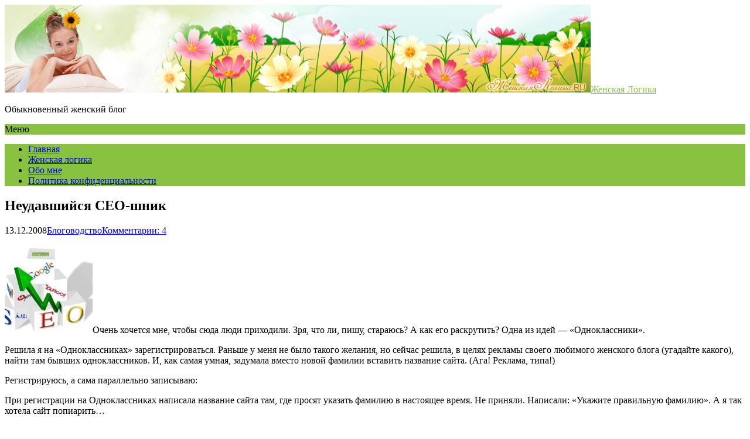

--- FILE ---
content_type: text/html; charset=UTF-8
request_url: https://www.zhenskayalogika.ru/2008/12/13/neudavshijsya-seo-shnik/
body_size: 15899
content:
<!DOCTYPE html>
<html dir="ltr" lang="ru-RU" prefix="og: https://ogp.me/ns#">
<head>
<meta name="yandex-verification" content="f23b68b74bceaafa" />
	<!--[if IE]>
	<meta http-equiv="X-UA-Compatible" content="IE=9; IE=8; IE=7; IE=edge" /><![endif]-->
	<meta charset="utf-8" />
	<meta name="viewport" content="width=device-width, initial-scale=1.0" />
        <link rel="shortcut icon" href="/favicon.ico" type="image/x-icon" />

	<title>Неудавшийся СЕО-шник - Женская Логика</title>

		<!-- All in One SEO 4.6.2 - aioseo.com -->
		<meta name="description" content="Очень хочется мне, чтобы сюда люди приходили. Зря, что ли, пишу, стараюсь? А как его раскрутить? Одна из идей - &quot;Одноклассники&quot;. Решила я на &quot;Одноклассниках&quot; зарегистрироваться. Раньше у меня не было такого желания, но сейчас решила, в целях рекламы своего любимого женского блога (угадайте какого), найти там бывших одноклассников. И, как самая умная, задумала вместо" />
		<meta name="robots" content="max-image-preview:large" />
		<link rel="canonical" href="https://www.zhenskayalogika.ru/2008/12/13/neudavshijsya-seo-shnik/" />
		<meta name="generator" content="All in One SEO (AIOSEO) 4.6.2" />
		<meta property="og:locale" content="ru_RU" />
		<meta property="og:site_name" content="Женская Логика - Обыкновенный женский блог" />
		<meta property="og:type" content="article" />
		<meta property="og:title" content="Неудавшийся СЕО-шник - Женская Логика" />
		<meta property="og:description" content="Очень хочется мне, чтобы сюда люди приходили. Зря, что ли, пишу, стараюсь? А как его раскрутить? Одна из идей - &quot;Одноклассники&quot;. Решила я на &quot;Одноклассниках&quot; зарегистрироваться. Раньше у меня не было такого желания, но сейчас решила, в целях рекламы своего любимого женского блога (угадайте какого), найти там бывших одноклассников. И, как самая умная, задумала вместо" />
		<meta property="og:url" content="https://www.zhenskayalogika.ru/2008/12/13/neudavshijsya-seo-shnik/" />
		<meta property="og:image" content="https://www.zhenskayalogika.ru/wp-content/uploads/2017/04/topbar.jpg" />
		<meta property="og:image:secure_url" content="https://www.zhenskayalogika.ru/wp-content/uploads/2017/04/topbar.jpg" />
		<meta property="article:published_time" content="2008-12-13T06:35:52+00:00" />
		<meta property="article:modified_time" content="2017-06-13T12:24:08+00:00" />
		<meta name="twitter:card" content="summary_large_image" />
		<meta name="twitter:title" content="Неудавшийся СЕО-шник - Женская Логика" />
		<meta name="twitter:description" content="Очень хочется мне, чтобы сюда люди приходили. Зря, что ли, пишу, стараюсь? А как его раскрутить? Одна из идей - &quot;Одноклассники&quot;. Решила я на &quot;Одноклассниках&quot; зарегистрироваться. Раньше у меня не было такого желания, но сейчас решила, в целях рекламы своего любимого женского блога (угадайте какого), найти там бывших одноклассников. И, как самая умная, задумала вместо" />
		<meta name="twitter:image" content="https://www.zhenskayalogika.ru/wp-content/uploads/2017/04/topbar.jpg" />
		<script type="application/ld+json" class="aioseo-schema">
			{"@context":"https:\/\/schema.org","@graph":[{"@type":"BlogPosting","@id":"https:\/\/www.zhenskayalogika.ru\/2008\/12\/13\/neudavshijsya-seo-shnik\/#blogposting","name":"\u041d\u0435\u0443\u0434\u0430\u0432\u0448\u0438\u0439\u0441\u044f \u0421\u0415\u041e-\u0448\u043d\u0438\u043a - \u0416\u0435\u043d\u0441\u043a\u0430\u044f \u041b\u043e\u0433\u0438\u043a\u0430","headline":"\u041d\u0435\u0443\u0434\u0430\u0432\u0448\u0438\u0439\u0441\u044f \u0421\u0415\u041e-\u0448\u043d\u0438\u043a","author":{"@id":"https:\/\/www.zhenskayalogika.ru\/author\/admin\/#author"},"publisher":{"@id":"https:\/\/www.zhenskayalogika.ru\/#organization"},"image":{"@type":"ImageObject","url":"https:\/\/www.zhenskayalogika.ru\/wp-content\/uploads\/2008\/12\/seo.jpg","width":523,"height":403,"caption":"\u041d\u0435\u0443\u0434\u0430\u0432\u0448\u0438\u0439\u0441\u044f \u0421\u0415\u041e-\u0448\u043d\u0438\u043a"},"datePublished":"2008-12-13T11:35:52+02:00","dateModified":"2017-06-13T18:24:08+02:00","inLanguage":"ru-RU","commentCount":4,"mainEntityOfPage":{"@id":"https:\/\/www.zhenskayalogika.ru\/2008\/12\/13\/neudavshijsya-seo-shnik\/#webpage"},"isPartOf":{"@id":"https:\/\/www.zhenskayalogika.ru\/2008\/12\/13\/neudavshijsya-seo-shnik\/#webpage"},"articleSection":"\u0411\u043b\u043e\u0433\u043e\u0432\u043e\u0434\u0441\u0442\u0432\u043e, \u0436\u0435\u043d\u0441\u043a\u0430\u044f \u043b\u043e\u0433\u0438\u043a\u0430, \u0436\u0435\u043d\u0441\u043a\u0438\u0439 \u0431\u043b\u043e\u0433"},{"@type":"BreadcrumbList","@id":"https:\/\/www.zhenskayalogika.ru\/2008\/12\/13\/neudavshijsya-seo-shnik\/#breadcrumblist","itemListElement":[{"@type":"ListItem","@id":"https:\/\/www.zhenskayalogika.ru\/#listItem","position":1,"name":"\u0413\u043b\u0430\u0432\u043d\u0430\u044f \u0441\u0442\u0440\u0430\u043d\u0438\u0446\u0430","item":"https:\/\/www.zhenskayalogika.ru\/","nextItem":"https:\/\/www.zhenskayalogika.ru\/2008\/#listItem"},{"@type":"ListItem","@id":"https:\/\/www.zhenskayalogika.ru\/2008\/#listItem","position":2,"name":"2008","item":"https:\/\/www.zhenskayalogika.ru\/2008\/","nextItem":"https:\/\/www.zhenskayalogika.ru\/2008\/12\/#listItem","previousItem":"https:\/\/www.zhenskayalogika.ru\/#listItem"},{"@type":"ListItem","@id":"https:\/\/www.zhenskayalogika.ru\/2008\/12\/#listItem","position":3,"name":"December","item":"https:\/\/www.zhenskayalogika.ru\/2008\/12\/","nextItem":"https:\/\/www.zhenskayalogika.ru\/2008\/12\/13\/#listItem","previousItem":"https:\/\/www.zhenskayalogika.ru\/2008\/#listItem"},{"@type":"ListItem","@id":"https:\/\/www.zhenskayalogika.ru\/2008\/12\/13\/#listItem","position":4,"name":"13","item":"https:\/\/www.zhenskayalogika.ru\/2008\/12\/13\/","nextItem":"https:\/\/www.zhenskayalogika.ru\/2008\/12\/13\/neudavshijsya-seo-shnik\/#listItem","previousItem":"https:\/\/www.zhenskayalogika.ru\/2008\/12\/#listItem"},{"@type":"ListItem","@id":"https:\/\/www.zhenskayalogika.ru\/2008\/12\/13\/neudavshijsya-seo-shnik\/#listItem","position":5,"name":"\u041d\u0435\u0443\u0434\u0430\u0432\u0448\u0438\u0439\u0441\u044f \u0421\u0415\u041e-\u0448\u043d\u0438\u043a","previousItem":"https:\/\/www.zhenskayalogika.ru\/2008\/12\/13\/#listItem"}]},{"@type":"Organization","@id":"https:\/\/www.zhenskayalogika.ru\/#organization","name":"\u0416\u0435\u043d\u0441\u043a\u0430\u044f \u041b\u043e\u0433\u0438\u043a\u0430","url":"https:\/\/www.zhenskayalogika.ru\/","logo":{"@type":"ImageObject","url":"https:\/\/www.zhenskayalogika.ru\/wp-content\/uploads\/2017\/04\/topbar.jpg","@id":"https:\/\/www.zhenskayalogika.ru\/2008\/12\/13\/neudavshijsya-seo-shnik\/#organizationLogo","width":1000,"height":150,"caption":"\u0416\u0435\u043d\u0441\u043a\u0438\u0439 \u0431\u043b\u043e\u0433"},"image":{"@id":"https:\/\/www.zhenskayalogika.ru\/2008\/12\/13\/neudavshijsya-seo-shnik\/#organizationLogo"}},{"@type":"Person","@id":"https:\/\/www.zhenskayalogika.ru\/author\/admin\/#author","url":"https:\/\/www.zhenskayalogika.ru\/author\/admin\/","name":"\u041f\u0440\u0435\u0434\u0441\u0442\u0430\u0432\u0438\u0442\u0435\u043b\u044c \u0416\u0435\u043d\u0441\u043a\u043e\u0439 \u041b\u043e\u0433\u0438\u043a\u0438","image":{"@type":"ImageObject","@id":"https:\/\/www.zhenskayalogika.ru\/2008\/12\/13\/neudavshijsya-seo-shnik\/#authorImage","url":"https:\/\/secure.gravatar.com\/avatar\/e7a2ca714091d93758979ed8187ae13f?s=96&d=mm&r=g","width":96,"height":96,"caption":"\u041f\u0440\u0435\u0434\u0441\u0442\u0430\u0432\u0438\u0442\u0435\u043b\u044c \u0416\u0435\u043d\u0441\u043a\u043e\u0439 \u041b\u043e\u0433\u0438\u043a\u0438"}},{"@type":"WebPage","@id":"https:\/\/www.zhenskayalogika.ru\/2008\/12\/13\/neudavshijsya-seo-shnik\/#webpage","url":"https:\/\/www.zhenskayalogika.ru\/2008\/12\/13\/neudavshijsya-seo-shnik\/","name":"\u041d\u0435\u0443\u0434\u0430\u0432\u0448\u0438\u0439\u0441\u044f \u0421\u0415\u041e-\u0448\u043d\u0438\u043a - \u0416\u0435\u043d\u0441\u043a\u0430\u044f \u041b\u043e\u0433\u0438\u043a\u0430","description":"\u041e\u0447\u0435\u043d\u044c \u0445\u043e\u0447\u0435\u0442\u0441\u044f \u043c\u043d\u0435, \u0447\u0442\u043e\u0431\u044b \u0441\u044e\u0434\u0430 \u043b\u044e\u0434\u0438 \u043f\u0440\u0438\u0445\u043e\u0434\u0438\u043b\u0438. \u0417\u0440\u044f, \u0447\u0442\u043e \u043b\u0438, \u043f\u0438\u0448\u0443, \u0441\u0442\u0430\u0440\u0430\u044e\u0441\u044c? \u0410 \u043a\u0430\u043a \u0435\u0433\u043e \u0440\u0430\u0441\u043a\u0440\u0443\u0442\u0438\u0442\u044c? \u041e\u0434\u043d\u0430 \u0438\u0437 \u0438\u0434\u0435\u0439 - \"\u041e\u0434\u043d\u043e\u043a\u043b\u0430\u0441\u0441\u043d\u0438\u043a\u0438\". \u0420\u0435\u0448\u0438\u043b\u0430 \u044f \u043d\u0430 \"\u041e\u0434\u043d\u043e\u043a\u043b\u0430\u0441\u0441\u043d\u0438\u043a\u0430\u0445\" \u0437\u0430\u0440\u0435\u0433\u0438\u0441\u0442\u0440\u0438\u0440\u043e\u0432\u0430\u0442\u044c\u0441\u044f. \u0420\u0430\u043d\u044c\u0448\u0435 \u0443 \u043c\u0435\u043d\u044f \u043d\u0435 \u0431\u044b\u043b\u043e \u0442\u0430\u043a\u043e\u0433\u043e \u0436\u0435\u043b\u0430\u043d\u0438\u044f, \u043d\u043e \u0441\u0435\u0439\u0447\u0430\u0441 \u0440\u0435\u0448\u0438\u043b\u0430, \u0432 \u0446\u0435\u043b\u044f\u0445 \u0440\u0435\u043a\u043b\u0430\u043c\u044b \u0441\u0432\u043e\u0435\u0433\u043e \u043b\u044e\u0431\u0438\u043c\u043e\u0433\u043e \u0436\u0435\u043d\u0441\u043a\u043e\u0433\u043e \u0431\u043b\u043e\u0433\u0430 (\u0443\u0433\u0430\u0434\u0430\u0439\u0442\u0435 \u043a\u0430\u043a\u043e\u0433\u043e), \u043d\u0430\u0439\u0442\u0438 \u0442\u0430\u043c \u0431\u044b\u0432\u0448\u0438\u0445 \u043e\u0434\u043d\u043e\u043a\u043b\u0430\u0441\u0441\u043d\u0438\u043a\u043e\u0432. \u0418, \u043a\u0430\u043a \u0441\u0430\u043c\u0430\u044f \u0443\u043c\u043d\u0430\u044f, \u0437\u0430\u0434\u0443\u043c\u0430\u043b\u0430 \u0432\u043c\u0435\u0441\u0442\u043e","inLanguage":"ru-RU","isPartOf":{"@id":"https:\/\/www.zhenskayalogika.ru\/#website"},"breadcrumb":{"@id":"https:\/\/www.zhenskayalogika.ru\/2008\/12\/13\/neudavshijsya-seo-shnik\/#breadcrumblist"},"author":{"@id":"https:\/\/www.zhenskayalogika.ru\/author\/admin\/#author"},"creator":{"@id":"https:\/\/www.zhenskayalogika.ru\/author\/admin\/#author"},"image":{"@type":"ImageObject","url":"https:\/\/www.zhenskayalogika.ru\/wp-content\/uploads\/2008\/12\/seo.jpg","@id":"https:\/\/www.zhenskayalogika.ru\/2008\/12\/13\/neudavshijsya-seo-shnik\/#mainImage","width":523,"height":403,"caption":"\u041d\u0435\u0443\u0434\u0430\u0432\u0448\u0438\u0439\u0441\u044f \u0421\u0415\u041e-\u0448\u043d\u0438\u043a"},"primaryImageOfPage":{"@id":"https:\/\/www.zhenskayalogika.ru\/2008\/12\/13\/neudavshijsya-seo-shnik\/#mainImage"},"datePublished":"2008-12-13T11:35:52+02:00","dateModified":"2017-06-13T18:24:08+02:00"},{"@type":"WebSite","@id":"https:\/\/www.zhenskayalogika.ru\/#website","url":"https:\/\/www.zhenskayalogika.ru\/","name":"\u0416\u0435\u043d\u0441\u043a\u0430\u044f \u041b\u043e\u0433\u0438\u043a\u0430","description":"\u041e\u0431\u044b\u043a\u043d\u043e\u0432\u0435\u043d\u043d\u044b\u0439 \u0436\u0435\u043d\u0441\u043a\u0438\u0439 \u0431\u043b\u043e\u0433","inLanguage":"ru-RU","publisher":{"@id":"https:\/\/www.zhenskayalogika.ru\/#organization"}}]}
		</script>
		<!-- All in One SEO -->

<link rel='dns-prefetch' href='//fonts.googleapis.com' />
<link rel="alternate" type="application/rss+xml" title="Женская Логика &raquo; Лента" href="https://www.zhenskayalogika.ru/feed/" />
<link rel="alternate" type="application/rss+xml" title="Женская Логика &raquo; Лента комментариев" href="https://www.zhenskayalogika.ru/comments/feed/" />
<link rel="alternate" type="application/rss+xml" title="Женская Логика &raquo; Лента комментариев к &laquo;Неудавшийся СЕО-шник&raquo;" href="https://www.zhenskayalogika.ru/2008/12/13/neudavshijsya-seo-shnik/feed/" />
<script type="text/javascript">
/* <![CDATA[ */
window._wpemojiSettings = {"baseUrl":"https:\/\/s.w.org\/images\/core\/emoji\/15.0.3\/72x72\/","ext":".png","svgUrl":"https:\/\/s.w.org\/images\/core\/emoji\/15.0.3\/svg\/","svgExt":".svg","source":{"concatemoji":"https:\/\/www.zhenskayalogika.ru\/wp-includes\/js\/wp-emoji-release.min.js?ver=6.5.7"}};
/*! This file is auto-generated */
!function(i,n){var o,s,e;function c(e){try{var t={supportTests:e,timestamp:(new Date).valueOf()};sessionStorage.setItem(o,JSON.stringify(t))}catch(e){}}function p(e,t,n){e.clearRect(0,0,e.canvas.width,e.canvas.height),e.fillText(t,0,0);var t=new Uint32Array(e.getImageData(0,0,e.canvas.width,e.canvas.height).data),r=(e.clearRect(0,0,e.canvas.width,e.canvas.height),e.fillText(n,0,0),new Uint32Array(e.getImageData(0,0,e.canvas.width,e.canvas.height).data));return t.every(function(e,t){return e===r[t]})}function u(e,t,n){switch(t){case"flag":return n(e,"\ud83c\udff3\ufe0f\u200d\u26a7\ufe0f","\ud83c\udff3\ufe0f\u200b\u26a7\ufe0f")?!1:!n(e,"\ud83c\uddfa\ud83c\uddf3","\ud83c\uddfa\u200b\ud83c\uddf3")&&!n(e,"\ud83c\udff4\udb40\udc67\udb40\udc62\udb40\udc65\udb40\udc6e\udb40\udc67\udb40\udc7f","\ud83c\udff4\u200b\udb40\udc67\u200b\udb40\udc62\u200b\udb40\udc65\u200b\udb40\udc6e\u200b\udb40\udc67\u200b\udb40\udc7f");case"emoji":return!n(e,"\ud83d\udc26\u200d\u2b1b","\ud83d\udc26\u200b\u2b1b")}return!1}function f(e,t,n){var r="undefined"!=typeof WorkerGlobalScope&&self instanceof WorkerGlobalScope?new OffscreenCanvas(300,150):i.createElement("canvas"),a=r.getContext("2d",{willReadFrequently:!0}),o=(a.textBaseline="top",a.font="600 32px Arial",{});return e.forEach(function(e){o[e]=t(a,e,n)}),o}function t(e){var t=i.createElement("script");t.src=e,t.defer=!0,i.head.appendChild(t)}"undefined"!=typeof Promise&&(o="wpEmojiSettingsSupports",s=["flag","emoji"],n.supports={everything:!0,everythingExceptFlag:!0},e=new Promise(function(e){i.addEventListener("DOMContentLoaded",e,{once:!0})}),new Promise(function(t){var n=function(){try{var e=JSON.parse(sessionStorage.getItem(o));if("object"==typeof e&&"number"==typeof e.timestamp&&(new Date).valueOf()<e.timestamp+604800&&"object"==typeof e.supportTests)return e.supportTests}catch(e){}return null}();if(!n){if("undefined"!=typeof Worker&&"undefined"!=typeof OffscreenCanvas&&"undefined"!=typeof URL&&URL.createObjectURL&&"undefined"!=typeof Blob)try{var e="postMessage("+f.toString()+"("+[JSON.stringify(s),u.toString(),p.toString()].join(",")+"));",r=new Blob([e],{type:"text/javascript"}),a=new Worker(URL.createObjectURL(r),{name:"wpTestEmojiSupports"});return void(a.onmessage=function(e){c(n=e.data),a.terminate(),t(n)})}catch(e){}c(n=f(s,u,p))}t(n)}).then(function(e){for(var t in e)n.supports[t]=e[t],n.supports.everything=n.supports.everything&&n.supports[t],"flag"!==t&&(n.supports.everythingExceptFlag=n.supports.everythingExceptFlag&&n.supports[t]);n.supports.everythingExceptFlag=n.supports.everythingExceptFlag&&!n.supports.flag,n.DOMReady=!1,n.readyCallback=function(){n.DOMReady=!0}}).then(function(){return e}).then(function(){var e;n.supports.everything||(n.readyCallback(),(e=n.source||{}).concatemoji?t(e.concatemoji):e.wpemoji&&e.twemoji&&(t(e.twemoji),t(e.wpemoji)))}))}((window,document),window._wpemojiSettings);
/* ]]> */
</script>
<style id='wp-emoji-styles-inline-css' type='text/css'>

	img.wp-smiley, img.emoji {
		display: inline !important;
		border: none !important;
		box-shadow: none !important;
		height: 1em !important;
		width: 1em !important;
		margin: 0 0.07em !important;
		vertical-align: -0.1em !important;
		background: none !important;
		padding: 0 !important;
	}
</style>
<link rel='stylesheet' id='wp-block-library-css' href='https://www.zhenskayalogika.ru/wp-includes/css/dist/block-library/style.min.css?ver=6.5.7' type='text/css' media='all' />
<style id='classic-theme-styles-inline-css' type='text/css'>
/*! This file is auto-generated */
.wp-block-button__link{color:#fff;background-color:#32373c;border-radius:9999px;box-shadow:none;text-decoration:none;padding:calc(.667em + 2px) calc(1.333em + 2px);font-size:1.125em}.wp-block-file__button{background:#32373c;color:#fff;text-decoration:none}
</style>
<style id='global-styles-inline-css' type='text/css'>
body{--wp--preset--color--black: #000000;--wp--preset--color--cyan-bluish-gray: #abb8c3;--wp--preset--color--white: #ffffff;--wp--preset--color--pale-pink: #f78da7;--wp--preset--color--vivid-red: #cf2e2e;--wp--preset--color--luminous-vivid-orange: #ff6900;--wp--preset--color--luminous-vivid-amber: #fcb900;--wp--preset--color--light-green-cyan: #7bdcb5;--wp--preset--color--vivid-green-cyan: #00d084;--wp--preset--color--pale-cyan-blue: #8ed1fc;--wp--preset--color--vivid-cyan-blue: #0693e3;--wp--preset--color--vivid-purple: #9b51e0;--wp--preset--gradient--vivid-cyan-blue-to-vivid-purple: linear-gradient(135deg,rgba(6,147,227,1) 0%,rgb(155,81,224) 100%);--wp--preset--gradient--light-green-cyan-to-vivid-green-cyan: linear-gradient(135deg,rgb(122,220,180) 0%,rgb(0,208,130) 100%);--wp--preset--gradient--luminous-vivid-amber-to-luminous-vivid-orange: linear-gradient(135deg,rgba(252,185,0,1) 0%,rgba(255,105,0,1) 100%);--wp--preset--gradient--luminous-vivid-orange-to-vivid-red: linear-gradient(135deg,rgba(255,105,0,1) 0%,rgb(207,46,46) 100%);--wp--preset--gradient--very-light-gray-to-cyan-bluish-gray: linear-gradient(135deg,rgb(238,238,238) 0%,rgb(169,184,195) 100%);--wp--preset--gradient--cool-to-warm-spectrum: linear-gradient(135deg,rgb(74,234,220) 0%,rgb(151,120,209) 20%,rgb(207,42,186) 40%,rgb(238,44,130) 60%,rgb(251,105,98) 80%,rgb(254,248,76) 100%);--wp--preset--gradient--blush-light-purple: linear-gradient(135deg,rgb(255,206,236) 0%,rgb(152,150,240) 100%);--wp--preset--gradient--blush-bordeaux: linear-gradient(135deg,rgb(254,205,165) 0%,rgb(254,45,45) 50%,rgb(107,0,62) 100%);--wp--preset--gradient--luminous-dusk: linear-gradient(135deg,rgb(255,203,112) 0%,rgb(199,81,192) 50%,rgb(65,88,208) 100%);--wp--preset--gradient--pale-ocean: linear-gradient(135deg,rgb(255,245,203) 0%,rgb(182,227,212) 50%,rgb(51,167,181) 100%);--wp--preset--gradient--electric-grass: linear-gradient(135deg,rgb(202,248,128) 0%,rgb(113,206,126) 100%);--wp--preset--gradient--midnight: linear-gradient(135deg,rgb(2,3,129) 0%,rgb(40,116,252) 100%);--wp--preset--font-size--small: 13px;--wp--preset--font-size--medium: 20px;--wp--preset--font-size--large: 36px;--wp--preset--font-size--x-large: 42px;--wp--preset--spacing--20: 0.44rem;--wp--preset--spacing--30: 0.67rem;--wp--preset--spacing--40: 1rem;--wp--preset--spacing--50: 1.5rem;--wp--preset--spacing--60: 2.25rem;--wp--preset--spacing--70: 3.38rem;--wp--preset--spacing--80: 5.06rem;--wp--preset--shadow--natural: 6px 6px 9px rgba(0, 0, 0, 0.2);--wp--preset--shadow--deep: 12px 12px 50px rgba(0, 0, 0, 0.4);--wp--preset--shadow--sharp: 6px 6px 0px rgba(0, 0, 0, 0.2);--wp--preset--shadow--outlined: 6px 6px 0px -3px rgba(255, 255, 255, 1), 6px 6px rgba(0, 0, 0, 1);--wp--preset--shadow--crisp: 6px 6px 0px rgba(0, 0, 0, 1);}:where(.is-layout-flex){gap: 0.5em;}:where(.is-layout-grid){gap: 0.5em;}body .is-layout-flex{display: flex;}body .is-layout-flex{flex-wrap: wrap;align-items: center;}body .is-layout-flex > *{margin: 0;}body .is-layout-grid{display: grid;}body .is-layout-grid > *{margin: 0;}:where(.wp-block-columns.is-layout-flex){gap: 2em;}:where(.wp-block-columns.is-layout-grid){gap: 2em;}:where(.wp-block-post-template.is-layout-flex){gap: 1.25em;}:where(.wp-block-post-template.is-layout-grid){gap: 1.25em;}.has-black-color{color: var(--wp--preset--color--black) !important;}.has-cyan-bluish-gray-color{color: var(--wp--preset--color--cyan-bluish-gray) !important;}.has-white-color{color: var(--wp--preset--color--white) !important;}.has-pale-pink-color{color: var(--wp--preset--color--pale-pink) !important;}.has-vivid-red-color{color: var(--wp--preset--color--vivid-red) !important;}.has-luminous-vivid-orange-color{color: var(--wp--preset--color--luminous-vivid-orange) !important;}.has-luminous-vivid-amber-color{color: var(--wp--preset--color--luminous-vivid-amber) !important;}.has-light-green-cyan-color{color: var(--wp--preset--color--light-green-cyan) !important;}.has-vivid-green-cyan-color{color: var(--wp--preset--color--vivid-green-cyan) !important;}.has-pale-cyan-blue-color{color: var(--wp--preset--color--pale-cyan-blue) !important;}.has-vivid-cyan-blue-color{color: var(--wp--preset--color--vivid-cyan-blue) !important;}.has-vivid-purple-color{color: var(--wp--preset--color--vivid-purple) !important;}.has-black-background-color{background-color: var(--wp--preset--color--black) !important;}.has-cyan-bluish-gray-background-color{background-color: var(--wp--preset--color--cyan-bluish-gray) !important;}.has-white-background-color{background-color: var(--wp--preset--color--white) !important;}.has-pale-pink-background-color{background-color: var(--wp--preset--color--pale-pink) !important;}.has-vivid-red-background-color{background-color: var(--wp--preset--color--vivid-red) !important;}.has-luminous-vivid-orange-background-color{background-color: var(--wp--preset--color--luminous-vivid-orange) !important;}.has-luminous-vivid-amber-background-color{background-color: var(--wp--preset--color--luminous-vivid-amber) !important;}.has-light-green-cyan-background-color{background-color: var(--wp--preset--color--light-green-cyan) !important;}.has-vivid-green-cyan-background-color{background-color: var(--wp--preset--color--vivid-green-cyan) !important;}.has-pale-cyan-blue-background-color{background-color: var(--wp--preset--color--pale-cyan-blue) !important;}.has-vivid-cyan-blue-background-color{background-color: var(--wp--preset--color--vivid-cyan-blue) !important;}.has-vivid-purple-background-color{background-color: var(--wp--preset--color--vivid-purple) !important;}.has-black-border-color{border-color: var(--wp--preset--color--black) !important;}.has-cyan-bluish-gray-border-color{border-color: var(--wp--preset--color--cyan-bluish-gray) !important;}.has-white-border-color{border-color: var(--wp--preset--color--white) !important;}.has-pale-pink-border-color{border-color: var(--wp--preset--color--pale-pink) !important;}.has-vivid-red-border-color{border-color: var(--wp--preset--color--vivid-red) !important;}.has-luminous-vivid-orange-border-color{border-color: var(--wp--preset--color--luminous-vivid-orange) !important;}.has-luminous-vivid-amber-border-color{border-color: var(--wp--preset--color--luminous-vivid-amber) !important;}.has-light-green-cyan-border-color{border-color: var(--wp--preset--color--light-green-cyan) !important;}.has-vivid-green-cyan-border-color{border-color: var(--wp--preset--color--vivid-green-cyan) !important;}.has-pale-cyan-blue-border-color{border-color: var(--wp--preset--color--pale-cyan-blue) !important;}.has-vivid-cyan-blue-border-color{border-color: var(--wp--preset--color--vivid-cyan-blue) !important;}.has-vivid-purple-border-color{border-color: var(--wp--preset--color--vivid-purple) !important;}.has-vivid-cyan-blue-to-vivid-purple-gradient-background{background: var(--wp--preset--gradient--vivid-cyan-blue-to-vivid-purple) !important;}.has-light-green-cyan-to-vivid-green-cyan-gradient-background{background: var(--wp--preset--gradient--light-green-cyan-to-vivid-green-cyan) !important;}.has-luminous-vivid-amber-to-luminous-vivid-orange-gradient-background{background: var(--wp--preset--gradient--luminous-vivid-amber-to-luminous-vivid-orange) !important;}.has-luminous-vivid-orange-to-vivid-red-gradient-background{background: var(--wp--preset--gradient--luminous-vivid-orange-to-vivid-red) !important;}.has-very-light-gray-to-cyan-bluish-gray-gradient-background{background: var(--wp--preset--gradient--very-light-gray-to-cyan-bluish-gray) !important;}.has-cool-to-warm-spectrum-gradient-background{background: var(--wp--preset--gradient--cool-to-warm-spectrum) !important;}.has-blush-light-purple-gradient-background{background: var(--wp--preset--gradient--blush-light-purple) !important;}.has-blush-bordeaux-gradient-background{background: var(--wp--preset--gradient--blush-bordeaux) !important;}.has-luminous-dusk-gradient-background{background: var(--wp--preset--gradient--luminous-dusk) !important;}.has-pale-ocean-gradient-background{background: var(--wp--preset--gradient--pale-ocean) !important;}.has-electric-grass-gradient-background{background: var(--wp--preset--gradient--electric-grass) !important;}.has-midnight-gradient-background{background: var(--wp--preset--gradient--midnight) !important;}.has-small-font-size{font-size: var(--wp--preset--font-size--small) !important;}.has-medium-font-size{font-size: var(--wp--preset--font-size--medium) !important;}.has-large-font-size{font-size: var(--wp--preset--font-size--large) !important;}.has-x-large-font-size{font-size: var(--wp--preset--font-size--x-large) !important;}
.wp-block-navigation a:where(:not(.wp-element-button)){color: inherit;}
:where(.wp-block-post-template.is-layout-flex){gap: 1.25em;}:where(.wp-block-post-template.is-layout-grid){gap: 1.25em;}
:where(.wp-block-columns.is-layout-flex){gap: 2em;}:where(.wp-block-columns.is-layout-grid){gap: 2em;}
.wp-block-pullquote{font-size: 1.5em;line-height: 1.6;}
</style>
<link rel='stylesheet' id='rpt_front_style-css' href='https://www.zhenskayalogika.ru/wp-content/plugins/related-posts-thumbnails/assets/css/front.css?ver=1.9.0' type='text/css' media='all' />
<link rel='stylesheet' id='basic-fonts-css' href='//fonts.googleapis.com/css?family=PT+Serif%3A400%2C700%7COpen+Sans%3A400%2C400italic%2C700%2C700italic&#038;subset=latin%2Ccyrillic&#038;ver=1' type='text/css' media='all' />
<link rel='stylesheet' id='basic-style-css' href='https://www.zhenskayalogika.ru/wp-content/themes/basic/style.css?ver=1' type='text/css' media='all' />
<script type="text/javascript" src="https://www.zhenskayalogika.ru/wp-includes/js/jquery/jquery.min.js?ver=3.7.1" id="jquery-core-js"></script>
<script type="text/javascript" src="https://www.zhenskayalogika.ru/wp-includes/js/jquery/jquery-migrate.min.js?ver=3.4.1" id="jquery-migrate-js"></script>
<link rel="https://api.w.org/" href="https://www.zhenskayalogika.ru/wp-json/" /><link rel="alternate" type="application/json" href="https://www.zhenskayalogika.ru/wp-json/wp/v2/posts/94" /><link rel="EditURI" type="application/rsd+xml" title="RSD" href="https://www.zhenskayalogika.ru/xmlrpc.php?rsd" />
<meta name="generator" content="WordPress 6.5.7" />
<link rel='shortlink' href='https://www.zhenskayalogika.ru/?p=94' />
<link rel="alternate" type="application/json+oembed" href="https://www.zhenskayalogika.ru/wp-json/oembed/1.0/embed?url=https%3A%2F%2Fwww.zhenskayalogika.ru%2F2008%2F12%2F13%2Fneudavshijsya-seo-shnik%2F" />
<link rel="alternate" type="text/xml+oembed" href="https://www.zhenskayalogika.ru/wp-json/oembed/1.0/embed?url=https%3A%2F%2Fwww.zhenskayalogika.ru%2F2008%2F12%2F13%2Fneudavshijsya-seo-shnik%2F&#038;format=xml" />
			<style>
			#related_posts_thumbnails li{
				border-right: 1px solid #DDDDDD;
				background-color: #FFFFFF			}
			#related_posts_thumbnails li:hover{
				background-color: #EEEEEF;
			}
			.relpost_content{
				font-size:	14px;
				color: 		#333333;
			}
			.relpost-block-single{
				background-color: #FFFFFF;
				border-right: 1px solid  #DDDDDD;
				border-left: 1px solid  #DDDDDD;
				margin-right: -1px;
			}
			.relpost-block-single:hover{
				background-color: #EEEEEF;
			}
		</style>

	<!-- BEGIN Customizer CSS -->
<style type='text/css' id='basic-customizer-css'>#logo{color:#2aba31}a:hover,#logo,.bx-controls a:hover .fa{color:#89c241}a:hover{color:#89c241}blockquote,q,input:focus,textarea:focus,select:focus{border-color:#89c241}input[type=submit],input[type=button],button,.submit,.button,.woocommerce #respond input#submit.alt,.woocommerce a.button.alt,.woocommerce button.button.alt, .woocommerce input.button.alt,.woocommerce #respond input#submit.alt:hover,.woocommerce a.button.alt:hover,.woocommerce button.button.alt:hover,.woocommerce input.button.alt:hover,#mobile-menu,.top-menu,.top-menu .sub-menu,.top-menu .children,.more-link,.nav-links a:hover,.nav-links .current,#footer{background-color:#89c241}</style>
<!-- END Customizer CSS -->
<style type="text/css">.recentcomments a{display:inline !important;padding:0 !important;margin:0 !important;}</style><link rel="icon" href="https://www.zhenskayalogika.ru/wp-content/uploads/2017/03/zhl-150x150.jpg" sizes="32x32" />
<link rel="icon" href="https://www.zhenskayalogika.ru/wp-content/uploads/2017/03/zhl-300x300.jpg" sizes="192x192" />
<link rel="apple-touch-icon" href="https://www.zhenskayalogika.ru/wp-content/uploads/2017/03/zhl-300x300.jpg" />
<meta name="msapplication-TileImage" content="https://www.zhenskayalogika.ru/wp-content/uploads/2017/03/zhl-300x300.jpg" />

</head>
<body class="post-template-default single single-post postid-94 single-format-standard wp-custom-logo layout-rightbar">
<div class="wrapper cleafix">

		<!-- BEGIN header -->
	<header id="header" class="clearfix">

				<div class="sitetitle maxwidth grid ">

			<div class="logo">

				                    <a id="logo" href="https://www.zhenskayalogika.ru/" title="Женская Логика" class="blog-name">
                <img width="1000" height="150" src="https://www.zhenskayalogika.ru/wp-content/uploads/2017/04/topbar.jpg" class="custom-logo custom-logo-top" alt="Женский блог" decoding="async" fetchpriority="high" srcset="https://www.zhenskayalogika.ru/wp-content/uploads/2017/04/topbar.jpg 1000w, https://www.zhenskayalogika.ru/wp-content/uploads/2017/04/topbar-300x45.jpg 300w, https://www.zhenskayalogika.ru/wp-content/uploads/2017/04/topbar-768x115.jpg 768w" sizes="(max-width: 1000px) 100vw, 1000px" />Женская Логика                    </a>
				
				
									<p class="sitedescription">Обыкновенный женский блог</p>
				
			</div>
			
		</div>

				<div class="topnav grid">

			<div id="mobile-menu" class="mm-active">Меню</div>

			<nav>
									<ul class="top-menu maxwidth clearfix">
													<li class="page_item">
								<a href="https://www.zhenskayalogika.ru/">Главная</a>
							</li>
						<li class="page_item page-item-43"><a href="https://www.zhenskayalogika.ru/zhenskaya-logika/">Женская логика</a></li>
<li class="page_item page-item-5328"><a href="https://www.zhenskayalogika.ru/obo-mne-2/">Обо мне</a></li>
<li class="page_item page-item-9184"><a href="https://www.zhenskayalogika.ru/politika-konfidencialnosti/">Политика конфиденциальности</a></li>
					</ul>
							</nav>

		</div>
		
	</header>
	<!-- END header -->

	

	<div id="main" class="maxwidth clearfix">

		<!-- BEGIN content -->
	
	<main id="content">

	
<article class="post-94 post type-post status-publish format-standard has-post-thumbnail hentry category-blogovodstvo tag-zhenskaya-logika tag-zhenskij-blog" itemscope itemtype="http://schema.org/Article">		<h1 itemprop="headline">Неудавшийся СЕО-шник</h1>
		<aside class="meta"><span class="date">13.12.2008</span><span class="category"><a href="https://www.zhenskayalogika.ru/category/blogovodstvo/" rel="category tag">Блоговодство</a></span><span class="comments"><a href="https://www.zhenskayalogika.ru/2008/12/13/neudavshijsya-seo-shnik/#comments">Комментарии: 4</a></span></aside>	<div class="entry-box clearfix" itemprop='articleBody'>

		<div class="html-before-content"><!-- Yandex.RTB R-A-340912-1 -->
<div id="yandex_rtb_R-A-340912-1"></div>
<script type="text/javascript">
    (function(w, d, n, s, t) {
        w[n] = w[n] || [];
        w[n].push(function() {
            Ya.Context.AdvManager.render({
                blockId: "R-A-340912-1",
                renderTo: "yandex_rtb_R-A-340912-1",
                async: true
            });
        });
        t = d.getElementsByTagName("script")[0];
        s = d.createElement("script");
        s.type = "text/javascript";
        s.src = "//an.yandex.ru/system/context.js";
        s.async = true;
        t.parentNode.insertBefore(s, t);
    })(this, this.document, "yandexContextAsyncCallbacks");
</script></div>
<div class="entry">
<p><a href="https://www.zhenskayalogika.ru/2008/12/13/neudavshijsya-seo-shnik/"><img decoding="async" class="alignleft size-thumbnail wp-image-95" title="seo" src="https://www.zhenskayalogika.ru/wp-content/uploads/2008/12/seo-150x150.jpg" alt="seo" width="150" height="150" /></a>Очень хочется мне, чтобы сюда люди приходили. Зря, что ли, пишу, стараюсь? А как его раскрутить? Одна из идей &#8212; &#171;Одноклассники&#187;.</p>
<p>Решила я на &#171;Одноклассниках&#187; зарегистрироваться. Раньше у меня не было такого желания, но сейчас решила, в целях рекламы своего любимого женского блога (угадайте какого), найти там бывших одноклассников. И, как самая умная, задумала вместо новой фамилии вставить название сайта. (Ага! Реклама, типа!)<span id="more-94"></span></p>
<p>Регистрируюсь, а сама параллельно записываю:</p>
<p>При регистрации на Одноклассниках написала название сайта там, где просят указать фамилию в настоящее время. Не приняли. Написали: &#171;Укажите правильную фамилию&#187;. А я так хотела сайт попиарить&#8230;</p>
<p>Идём дальше: говорят, что для того чтобы активировать аккаунт надо отправить СМС.<br />
&#171;Стоимость услуги 29.66 RUR.&#187; (прошу запомнить эту сумму)<br />
&#171;Сумма будет включена в счет за мобильный телефон или снята с карты предоплаты.&#187;<br />
&#8212; А не пошли бы они?&#8230; &#8212; подумала я. И не стала платить, а просто ткнула в надпись &#171;Моя страница&#187;.<br />
На фиг надо! На этом, пожалуй, регистрацию закончу.<br />
Ага! Аккаунт появился, но написано, что не смогу пользоваться в полном объёме. Это как? Прихрамывать будет мой аккаунт?</p>
<p>&#171;Вы ещё не активировали свой профиль, поэтому Вы не можете пользоваться сайтом в полном объёме!&#187;<br />
Вот что написали.</p>
<p>Платить не стала! Зашла на появившуюся страницу так, без платы за вход. Вроде, всё как у людей, но есть надпись: &#171;Вы ещё не активировали свой профиль, поэтому Вы не можете пользоваться сайтом в полном объёме!&#187; В общем, хромает мой аккаунт на обе ноги.</p>
<p>Ладно, уговорили! Решила заплатить, а то, цитирую: &#171;В данный момент Вы пользуетесь ограниченной версией сайта и не можете отправлять сообщения, загружать и оценивать фотографии, оставлять комментарии в форумах и посещать страницы других пользователей. &#187;</p>
<p>Ткнула в «Активировать». А там: «Стоимость услуги 35.00 RUR»<br />
!!!!!!!!!!!!!!!!!!!!!!!!!!</p>
<p>Заплатила, а то, думаю, завтра зайду, рублей 70 потребуют&#8230;</p>
<p>Пошла в ванную, а у самой всё из головы не идёт, как же быть с раскруткой сайта. И тут меня осенило!&#8230;<br />
Выскочила из ванны, как ошпаренная. Дай, думаю, теперь изменю настройки, и в скобках вместо фамилии мужа адрес сайта напишу. Ан, нет! Там количество знаков ограничено. Пока все эти http// влезли, уже и место закончилось. А такая была хорошая идея! Всё-таки раскрутка блога и женская логика плохо совмещаются 🙂</p>
</div>
<div class="html-after-content"></div>
<!-- relpost-thumb-wrapper --><div class="relpost-thumb-wrapper"><!-- filter-class --><div class="relpost-thumb-container"><h3>А это вы читали?</h3><div style="clear: both"></div><div style="clear: both"></div><!-- relpost-block-container --><div class="relpost-block-container"><a href="https://www.zhenskayalogika.ru/2009/11/22/intervyu-s-olli-rajter/"class="relpost-block-single" ><div class="relpost-custom-block-single" style="width: 150px; height: 215px;"><div class="relpost-block-single-image" aria-hidden="true" role="img" style="background: transparent url(https://www.zhenskayalogika.ru/wp-content/uploads/2009/11/mi-s-Borisom-150x150.jpg) no-repeat scroll 0% 0%; width: 150px; height: 150px;"></div><div class="relpost-block-single-text"  style="font-family: Arial;  font-size: 14px;  color: #333333;">Интервью с Олли Райтер</div></div></a><a href="https://www.zhenskayalogika.ru/2009/12/19/muzyka-detstva-na-blogoradio-2/"class="relpost-block-single" ><div class="relpost-custom-block-single" style="width: 150px; height: 215px;"><div class="relpost-block-single-image" aria-hidden="true" role="img" style="background: transparent url(https://www.zhenskayalogika.ru/wp-content/plugins/related-posts-thumbnails/img/default.png) no-repeat scroll 0% 0%; width: 150px; height: 150px;"></div><div class="relpost-block-single-text"  style="font-family: Arial;  font-size: 14px;  color: #333333;">Музыка детства на блогорадио</div></div></a><a href="https://www.zhenskayalogika.ru/2013/03/12/ggl-zakazchik-vsegda-prav/"class="relpost-block-single" ><div class="relpost-custom-block-single" style="width: 150px; height: 215px;"><div class="relpost-block-single-image" aria-hidden="true" role="img" style="background: transparent url(https://www.zhenskayalogika.ru/wp-content/uploads/2013/03/ggl-150x150.jpg) no-repeat scroll 0% 0%; width: 150px; height: 150px;"></div><div class="relpost-block-single-text"  style="font-family: Arial;  font-size: 14px;  color: #333333;">ГГЛ: заказчик всегда прав</div></div></a><a href="https://www.zhenskayalogika.ru/2012/03/23/privychnye-no-takie-opasnye%e2%80%a6/"class="relpost-block-single" ><div class="relpost-custom-block-single" style="width: 150px; height: 215px;"><div class="relpost-block-single-image" aria-hidden="true" role="img" style="background: transparent url(https://www.zhenskayalogika.ru/wp-content/uploads/2012/03/danger-150x150.jpg) no-repeat scroll 0% 0%; width: 150px; height: 150px;"></div><div class="relpost-block-single-text"  style="font-family: Arial;  font-size: 14px;  color: #333333;">Привычные, но такие опасные…</div></div></a></div><!-- close relpost-block-container --><div style="clear: both"></div></div><!-- close filter class --></div><!-- close relpost-thumb-wrapper -->
	</div> 		<aside class="meta">Метки: <a href="https://www.zhenskayalogika.ru/tag/zhenskaya-logika/" rel="tag">женская логика</a>, <a href="https://www.zhenskayalogika.ru/tag/zhenskij-blog/" rel="tag">женский блог</a></aside>
	<!-- Schema.org Article markup -->
		<div class="markup">

			<meta itemscope itemprop="mainEntityOfPage" content="https://www.zhenskayalogika.ru/2008/12/13/neudavshijsya-seo-shnik/" />

			<div itemprop="image" itemscope itemtype="https://schema.org/ImageObject">
				<link itemprop="url" href="https://www.zhenskayalogika.ru/wp-content/uploads/2008/12/seo.jpg">
				<link itemprop="contentUrl" href="https://www.zhenskayalogika.ru/wp-content/uploads/2008/12/seo.jpg">
				<meta itemprop="width" content="523">
				<meta itemprop="height" content="403">
			</div>

			<meta itemprop="datePublished" content="2008-12-13T11:35:52+02:00">
			<meta itemprop="dateModified" content="2017-06-13T18:24:08+02:00" />
			<meta itemprop="author" content="Представитель Женской Логики">

			<div itemprop="publisher" itemscope itemtype="https://schema.org/Organization">
				<meta itemprop="name" content="Женская Логика">
				<meta itemprop="address" content="Russia">
				<meta itemprop="telephone" content="+7 (000) 000-000-00">
				<div itemprop="logo" itemscope itemtype="https://schema.org/ImageObject">
					<link itemprop="url" href="https://www.zhenskayalogika.ru/wp-content/themes/basic/img/logo.jpg">
					<link itemprop="contentUrl" href="https://www.zhenskayalogika.ru/wp-content/themes/basic/img/logo.jpg">
				</div>
			</div>

		</div>
		<!-- END markup -->
		
	</article>


<div id="comments" class="comments-area">

	<h3 class="comments-title">Комментарии <span class="cnt"><i class="fa fa-comments-o"></i>4</span></h3>

		
				<ul class="comment-list">
					<li id="comment-454" class="comment even thread-even depth-1">
		<div id="div-comment-454" class="comment-body">

			<footer class="comment-meta">
				<div class="comment-author">
					<img alt='' src='https://secure.gravatar.com/avatar/d8f7d875f13ba94e57f10e3568ca662a?s=60&#038;d=mm&#038;r=g' srcset='https://secure.gravatar.com/avatar/d8f7d875f13ba94e57f10e3568ca662a?s=120&#038;d=mm&#038;r=g 2x' class='avatar avatar-60 photo' height='60' width='60' decoding='async'/>					<b class="fn">Natasha</b>
				</div>

				<div class="comment-metadata">
					<a href="https://www.zhenskayalogika.ru/2008/12/13/neudavshijsya-seo-shnik/#comment-454">
						<time datetime="2009-03-11T00:41:29+02:00">
							11.03.2009 в 00:41						</time>
					</a>
									</div>

							</footer>

			<div class="comment-content">
				<p>Мда, такая вот фигня на этом сайте недавно появилась. Хочешь шаг сделать &#8212; плати. Абыдна! :((((</p>
			</div>

			<div class="reply">
				<a rel='nofollow' class='comment-reply-link' href='https://www.zhenskayalogika.ru/2008/12/13/neudavshijsya-seo-shnik/?replytocom=454#respond' data-commentid="454" data-postid="94" data-belowelement="div-comment-454" data-respondelement="respond" data-replyto="Комментарий к записи Natasha" aria-label='Комментарий к записи Natasha'>Ответить</a>			</div>

		</div>

		</li><!-- #comment-## -->
		<li id="comment-39184" class="comment odd alt thread-odd thread-alt depth-1 parent">
		<div id="div-comment-39184" class="comment-body">

			<footer class="comment-meta">
				<div class="comment-author">
					<img alt='' src='https://secure.gravatar.com/avatar/35a7bc238ae6b825fd1c53f46f56c7be?s=60&#038;d=mm&#038;r=g' srcset='https://secure.gravatar.com/avatar/35a7bc238ae6b825fd1c53f46f56c7be?s=120&#038;d=mm&#038;r=g 2x' class='avatar avatar-60 photo' height='60' width='60' decoding='async'/>					<b class="fn">Виктор Дулин</b>
				</div>

				<div class="comment-metadata">
					<a href="https://www.zhenskayalogika.ru/2008/12/13/neudavshijsya-seo-shnik/#comment-39184">
						<time datetime="2017-10-28T22:16:32+02:00">
							28.10.2017 в 22:16						</time>
					</a>
									</div>

							</footer>

			<div class="comment-content">
				<p>Олли, на сегодняшний день Вы не такой уж неудавшийся СЕО-шник – ТИЦ блога 70 – поздравляю, видать пришла посещаемость от других умо-движений и без Одноклассников.</p>
			</div>

			<div class="reply">
				<a rel='nofollow' class='comment-reply-link' href='https://www.zhenskayalogika.ru/2008/12/13/neudavshijsya-seo-shnik/?replytocom=39184#respond' data-commentid="39184" data-postid="94" data-belowelement="div-comment-39184" data-respondelement="respond" data-replyto="Комментарий к записи Виктор Дулин" aria-label='Комментарий к записи Виктор Дулин'>Ответить</a>			</div>

		</div>

		<ul class="children">
		<li id="comment-39214" class="comment byuser comment-author-admin bypostauthor even depth-2">
		<div id="div-comment-39214" class="comment-body">

			<footer class="comment-meta">
				<div class="comment-author">
					<img alt='' src='https://secure.gravatar.com/avatar/e7a2ca714091d93758979ed8187ae13f?s=60&#038;d=mm&#038;r=g' srcset='https://secure.gravatar.com/avatar/e7a2ca714091d93758979ed8187ae13f?s=120&#038;d=mm&#038;r=g 2x' class='avatar avatar-60 photo' height='60' width='60' loading='lazy' decoding='async'/>					<b class="fn">Представитель Женской Логики</b>
				</div>

				<div class="comment-metadata">
					<a href="https://www.zhenskayalogika.ru/2008/12/13/neudavshijsya-seo-shnik/#comment-39214">
						<time datetime="2017-10-29T23:12:53+02:00">
							29.10.2017 в 23:12						</time>
					</a>
									</div>

							</footer>

			<div class="comment-content">
				<p>Спасибо 🙂 Думаю, если бы я уделяла больше внимания СЕО, результаты были бы гораздо лучше 🙂<br />
Но этот блог у меня для души 🙂</p>
			</div>

			<div class="reply">
				<a rel='nofollow' class='comment-reply-link' href='https://www.zhenskayalogika.ru/2008/12/13/neudavshijsya-seo-shnik/?replytocom=39214#respond' data-commentid="39214" data-postid="94" data-belowelement="div-comment-39214" data-respondelement="respond" data-replyto="Комментарий к записи Представитель Женской Логики" aria-label='Комментарий к записи Представитель Женской Логики'>Ответить</a>			</div>

		</div>

		</li><!-- #comment-## -->
</ul><!-- .children -->
</li><!-- #comment-## -->
		<li id="comment-80108" class="comment odd alt thread-even depth-1">
		<div id="div-comment-80108" class="comment-body">

			<footer class="comment-meta">
				<div class="comment-author">
					<img alt='' src='https://secure.gravatar.com/avatar/32581c400e03b20ede7d31d228f2cc4f?s=60&#038;d=mm&#038;r=g' srcset='https://secure.gravatar.com/avatar/32581c400e03b20ede7d31d228f2cc4f?s=120&#038;d=mm&#038;r=g 2x' class='avatar avatar-60 photo' height='60' width='60' loading='lazy' decoding='async'/>					<b class="fn">Юлия</b>
				</div>

				<div class="comment-metadata">
					<a href="https://www.zhenskayalogika.ru/2008/12/13/neudavshijsya-seo-shnik/#comment-80108">
						<time datetime="2020-09-16T16:01:45+02:00">
							16.09.2020 в 16:01						</time>
					</a>
									</div>

							</footer>

			<div class="comment-content">
				<p>Сейчас в одноклассниках проще &#8212; можно адрес сайта указать. Но и конкуренция выросла с десятки раз&#8230;</p>
			</div>

			<div class="reply">
				<a rel='nofollow' class='comment-reply-link' href='https://www.zhenskayalogika.ru/2008/12/13/neudavshijsya-seo-shnik/?replytocom=80108#respond' data-commentid="80108" data-postid="94" data-belowelement="div-comment-80108" data-respondelement="respond" data-replyto="Комментарий к записи Юлия" aria-label='Комментарий к записи Юлия'>Ответить</a>			</div>

		</div>

		</li><!-- #comment-## -->
		</ul><!-- .comment-list -->
		
		
	<div id="respond" class="comment-respond">
		<h3 id="reply-title" class="comment-reply-title">Добавить комментарий <small><a rel="nofollow" id="cancel-comment-reply-link" href="/2008/12/13/neudavshijsya-seo-shnik/#respond" style="display:none;">Отменить ответ</a></small></h3><form action="https://www.zhenskayalogika.ru/wp-comments-post.php" method="post" id="commentform" class="comment-form" novalidate><p class="comment-notes"><span id="email-notes">Ваш адрес email не будет опубликован.</span> <span class="required-field-message">Обязательные поля помечены <span class="required">*</span></span></p><div class="rcomment"><textarea id="comment" name="comment" cols="45" rows="8" placeholder="Сообщение" aria-required="true"></textarea></div><p style="clear: both;" class="subscribe-to-comments">
			<input type="checkbox" name="subscribe" id="subscribe" value="subscribe" style="width: auto;" />
			<label for="subscribe">Уведомлять меня о новых комментариях на e-mail</label>
			</p><div class="rinput rauthor"><input type="text" placeholder="Ваше имя" name="author" id="author" class="required" value="" /></div>
<div class="rinput remail"><input type="text" placeholder="Ваш E-mail" name="email" id="email" class="required" value="" /></div>
<div class="rinput rurl"><input type="text" placeholder="Ваш Вебсайт" name="url" id="url" class="last-child" value=""  /></div>
<p class="form-submit"><input name="submit" type="submit" id="submit" class="submit" value="Отправить комментарий" /> <input type='hidden' name='comment_post_ID' value='94' id='comment_post_ID' />
<input type='hidden' name='comment_parent' id='comment_parent' value='0' />
</p><p style="display: none;"><input type="hidden" id="akismet_comment_nonce" name="akismet_comment_nonce" value="774b8538c9" /></p><p style="display: none !important;" class="akismet-fields-container" data-prefix="ak_"><label>&#916;<textarea name="ak_hp_textarea" cols="45" rows="8" maxlength="100"></textarea></label><input type="hidden" id="ak_js_1" name="ak_js" value="213"/><script>document.getElementById( "ak_js_1" ).setAttribute( "value", ( new Date() ).getTime() );</script></p></form>	</div><!-- #respond -->
	<div>Нажав на кнопку "Отправить комментарий", вы соглашаетесь с <a href="/politika-konfidencialnosti/">политикой конфиденциальности</a> и обработкой ваших персональных данных.</div>
</div><!-- #comments -->		


	</main> <!-- #content -->
	
<!-- BEGIN #sidebar -->
<aside id="sidebar" class="block">
	<ul id="widgetlist">

    <li id="categories-2" class="widget widget_categories"><p class="wtitle">Рубрики</p>
			<ul>
					<li class="cat-item cat-item-266"><a href="https://www.zhenskayalogika.ru/category/antirukodelie/">АНТИрукоделие</a>
</li>
	<li class="cat-item cat-item-295"><a href="https://www.zhenskayalogika.ru/category/blogovodstvo/">Блоговодство</a>
<ul class='children'>
	<li class="cat-item cat-item-362"><a href="https://www.zhenskayalogika.ru/category/blogovodstvo/interview/">Интервью</a>
</li>
</ul>
</li>
	<li class="cat-item cat-item-5"><a href="https://www.zhenskayalogika.ru/category/detskaja-komnata/">Детская комната&#8230;</a>
</li>
	<li class="cat-item cat-item-1"><a href="https://www.zhenskayalogika.ru/category/interesnenko/">Интересненько</a>
<ul class='children'>
	<li class="cat-item cat-item-581"><a href="https://www.zhenskayalogika.ru/category/interesnenko/o-bratyah-nashih-menshih/">О братьях наших меньших</a>
</li>
</ul>
</li>
	<li class="cat-item cat-item-349"><a href="https://www.zhenskayalogika.ru/category/o-svoem-o-lichnom/">О своём &#8212; о личном</a>
</li>
	<li class="cat-item cat-item-15"><a href="https://www.zhenskayalogika.ru/category/po-hozjajstvu/">По хозяйству</a>
<ul class='children'>
	<li class="cat-item cat-item-580"><a href="https://www.zhenskayalogika.ru/category/po-hozjajstvu/ogorod-na-balkone/">Огород на балконе</a>
</li>
</ul>
</li>
	<li class="cat-item cat-item-572"><a href="https://www.zhenskayalogika.ru/category/pokupkin-opit/">Покупкин опыт</a>
</li>
	<li class="cat-item cat-item-22"><a href="https://www.zhenskayalogika.ru/category/recepty/">Рецепты</a>
</li>
	<li class="cat-item cat-item-76"><a href="https://www.zhenskayalogika.ru/category/rukodelie/">Рукоделие</a>
</li>
			</ul>

			</li>
		<li id="recent-posts-4" class="widget widget_recent_entries">
		<p class="wtitle">Свежие записи</p>
		<ul>
											<li>
					<a href="https://www.zhenskayalogika.ru/2022/09/05/recept-lecho-bez-uksusa-i-masla/">Рецепт лечо без уксуса и масла</a>
									</li>
											<li>
					<a href="https://www.zhenskayalogika.ru/2022/04/10/plyusy-i-minusy-vyrashhivaniya-mikrozeleni/">Плюсы и минусы выращивания микрозелени</a>
									</li>
											<li>
					<a href="https://www.zhenskayalogika.ru/2021/03/03/kak-ya-delayu-beze-bez-yaic/">Как я делаю безе без яиц</a>
									</li>
											<li>
					<a href="https://www.zhenskayalogika.ru/2020/11/12/kto-vy-po-znaku-zodiaka-tranzhira-ili-skryaga/">Кто вы по знаку Зодиака: Транжира или Скряга?</a>
									</li>
											<li>
					<a href="https://www.zhenskayalogika.ru/2020/10/12/kak-organizovat-rabotu-ili-uchyobu-doma-sovety-i-lajfxaki-frilansera-so-stazhem/">Как организовать работу или учёбу дома: советы и лайфхаки фрилансера со стажем</a>
									</li>
					</ul>

		</li><li id="recent-comments-4" class="widget widget_recent_comments"><p class="wtitle">Свежие комментарии</p><ul id="recentcomments"><li class="recentcomments"><span class="comment-author-link">Елена</span> к записи <a href="https://www.zhenskayalogika.ru/2018/12/12/kak-virastit-hlopok-doma/#comment-149694">Как вырастить хлопчатник дома: мой опыт</a></li><li class="recentcomments"><span class="comment-author-link">Инна</span> к записи <a href="https://www.zhenskayalogika.ru/2020/04/10/kurica-drug-cheloveka-mozhno-li-derzhat-kuricu-v-kachestve-domashnego-pitomca/#comment-145846">Курица &#8212; друг человека. Можно ли держать курицу в качестве домашнего питомца?</a></li><li class="recentcomments"><span class="comment-author-link">Инна</span> к записи <a href="https://www.zhenskayalogika.ru/2020/04/10/kurica-drug-cheloveka-mozhno-li-derzhat-kuricu-v-kachestve-domashnego-pitomca/#comment-145843">Курица &#8212; друг человека. Можно ли держать курицу в качестве домашнего питомца?</a></li><li class="recentcomments"><span class="comment-author-link">Александр</span> к записи <a href="https://www.zhenskayalogika.ru/2009/02/15/v-podarok-muzhchine%e2%80%a6-kolgotki/#comment-142755">В подарок мужчине… колготки</a></li><li class="recentcomments"><span class="comment-author-link">Татьяна</span> к записи <a href="https://www.zhenskayalogika.ru/2018/05/13/kak-ya-byla-nablyudatelem-na-vpr-v-4-klasse/#comment-140029">Как я была наблюдателем на ВПР в 4 классе</a></li></ul></li><li id="text-3" class="widget widget_text">			<div class="textwidget"></div>
		</li>
		<li id="recent-posts-2" class="widget widget_recent_entries">
		<p class="wtitle">Свежие записи</p>
		<ul>
											<li>
					<a href="https://www.zhenskayalogika.ru/2022/09/05/recept-lecho-bez-uksusa-i-masla/">Рецепт лечо без уксуса и масла</a>
									</li>
											<li>
					<a href="https://www.zhenskayalogika.ru/2022/04/10/plyusy-i-minusy-vyrashhivaniya-mikrozeleni/">Плюсы и минусы выращивания микрозелени</a>
									</li>
											<li>
					<a href="https://www.zhenskayalogika.ru/2021/03/03/kak-ya-delayu-beze-bez-yaic/">Как я делаю безе без яиц</a>
									</li>
											<li>
					<a href="https://www.zhenskayalogika.ru/2020/11/12/kto-vy-po-znaku-zodiaka-tranzhira-ili-skryaga/">Кто вы по знаку Зодиака: Транжира или Скряга?</a>
									</li>
											<li>
					<a href="https://www.zhenskayalogika.ru/2020/10/12/kak-organizovat-rabotu-ili-uchyobu-doma-sovety-i-lajfxaki-frilansera-so-stazhem/">Как организовать работу или учёбу дома: советы и лайфхаки фрилансера со стажем</a>
									</li>
					</ul>

		</li><li id="recent-comments-2" class="widget widget_recent_comments"><p class="wtitle">Комментарии</p><ul id="recentcomments-2"><li class="recentcomments"><span class="comment-author-link">Елена</span> к записи <a href="https://www.zhenskayalogika.ru/2018/12/12/kak-virastit-hlopok-doma/#comment-149694">Как вырастить хлопчатник дома: мой опыт</a></li><li class="recentcomments"><span class="comment-author-link">Инна</span> к записи <a href="https://www.zhenskayalogika.ru/2020/04/10/kurica-drug-cheloveka-mozhno-li-derzhat-kuricu-v-kachestve-domashnego-pitomca/#comment-145846">Курица &#8212; друг человека. Можно ли держать курицу в качестве домашнего питомца?</a></li><li class="recentcomments"><span class="comment-author-link">Инна</span> к записи <a href="https://www.zhenskayalogika.ru/2020/04/10/kurica-drug-cheloveka-mozhno-li-derzhat-kuricu-v-kachestve-domashnego-pitomca/#comment-145843">Курица &#8212; друг человека. Можно ли держать курицу в качестве домашнего питомца?</a></li><li class="recentcomments"><span class="comment-author-link">Александр</span> к записи <a href="https://www.zhenskayalogika.ru/2009/02/15/v-podarok-muzhchine%e2%80%a6-kolgotki/#comment-142755">В подарок мужчине… колготки</a></li><li class="recentcomments"><span class="comment-author-link">Татьяна</span> к записи <a href="https://www.zhenskayalogika.ru/2018/05/13/kak-ya-byla-nablyudatelem-na-vpr-v-4-klasse/#comment-140029">Как я была наблюдателем на ВПР в 4 классе</a></li></ul></li><li id="simpletags-3" class="widget widget-simpletags"><p class="wtitle">Метки</p>
<!-- Generated by TaxoPress 3.21.0 - https://wordpress.org/plugins/simple-tags/ -->
	<div class="taxopress-output-wrapper"> <div class="st-tag-cloud"> 
	<a href="https://www.zhenskayalogika.ru/tag/kulichi-v-xlebopechke/" id="tag-link-257" class="st-tags t0" title="1 topics" style="font-size:12px; ">куличи в хлебопечке</a>
<a href="https://www.zhenskayalogika.ru/tag/tykva/" id="tag-link-614" class="st-tags t0" title="2 topics" style="font-size:12px; ">тыква</a>
<a href="https://www.zhenskayalogika.ru/tag/kosmetika/" id="tag-link-566" class="st-tags t0" title="4 topics" style="font-size:12px; ">косметика</a>
<a href="https://www.zhenskayalogika.ru/tag/xleb/" id="tag-link-570" class="st-tags t0" title="6 topics" style="font-size:12px; ">хлеб</a>
<a href="https://www.zhenskayalogika.ru/tag/yaponiya/" id="tag-link-303" class="st-tags t0" title="9 topics" style="font-size:12px; ">япония</a>
<a href="https://www.zhenskayalogika.ru/tag/podarok-zhenshhine/" id="tag-link-607" class="st-tags t0" title="4 topics" style="font-size:12px; ">подарок женщине</a>
<a href="https://www.zhenskayalogika.ru/tag/anglijskij/" id="tag-link-223" class="st-tags t0" title="3 topics" style="font-size:12px; ">английский</a>
<a href="https://www.zhenskayalogika.ru/tag/ogorod/" id="tag-link-573" class="st-tags t0" title="11 topics" style="font-size:12px; ">огород</a>
<a href="https://www.zhenskayalogika.ru/tag/anglijskij-yazyk/" id="tag-link-194" class="st-tags t0" title="3 topics" style="font-size:12px; ">английский язык</a>
<a href="https://www.zhenskayalogika.ru/tag/frilans/" id="tag-link-127" class="st-tags t1" title="13 topics" style="font-size:12.8px; ">фриланс</a>
<a href="https://www.zhenskayalogika.ru/tag/zhenskij-blog/" id="tag-link-4" class="st-tags t10" title="104 topics" style="font-size:20px; ">женский блог</a>
<a href="https://www.zhenskayalogika.ru/tag/gugl/" id="tag-link-231" class="st-tags t0" title="1 topics" style="font-size:12px; ">Гугл</a>
<a href="https://www.zhenskayalogika.ru/tag/ryba/" id="tag-link-261" class="st-tags t0" title="10 topics" style="font-size:12px; ">рыба</a>
<a href="https://www.zhenskayalogika.ru/tag/taganaj/" id="tag-link-612" class="st-tags t0" title="2 topics" style="font-size:12px; ">Таганай</a>
<a href="https://www.zhenskayalogika.ru/tag/golubcy/" id="tag-link-539" class="st-tags t0" title="1 topics" style="font-size:12px; ">голубцы</a>
<a href="https://www.zhenskayalogika.ru/tag/tanec/" id="tag-link-554" class="st-tags t0" title="1 topics" style="font-size:12px; ">танец</a>
<a href="https://www.zhenskayalogika.ru/tag/ulitka/" id="tag-link-585" class="st-tags t0" title="9 topics" style="font-size:12px; ">улитка</a>
<a href="https://www.zhenskayalogika.ru/tag/konkurs/" id="tag-link-464" class="st-tags t3" title="33 topics" style="font-size:14.4px; ">конкурс</a> </div>
</div>
</li>
	</ul>
</aside>
<!-- END #sidebar -->

</div> 
<!-- #main -->


<footer id="footer" class="">

	
	
	
	<div class="copyrights maxwidth grid">
		<div class="copytext col6">
			<p id="copy">
				<!--noindex--><a href="https://www.zhenskayalogika.ru/" rel="nofollow">Женская Логика</a><!--/noindex--> &copy; 2026				<br/>
				<span class="copyright-text">Копирование материала разрешено только с активной ссылкой и с разрешения автора</span>
			</p>
                    <p>Читая этот сайт вы даете свое согласие на использование файлов Cookie. Если не согласны, покиньте, пожалуйста, этот сайт.</p>
		</div>

		<div class="themeby col6 tr">
			<p id="designedby">
				Тема от				<!--noindex--><a href="https://wp-puzzle.com/" target="_blank" rel="external nofollow">WP Puzzle</a><!--/noindex-->
			</p>
						<div class="footer-counter"><script>
  (function(i,s,o,g,r,a,m){i['GoogleAnalyticsObject']=r;i[r]=i[r]||function(){
  (i[r].q=i[r].q||[]).push(arguments)},i[r].l=1*new Date();a=s.createElement(o),
  m=s.getElementsByTagName(o)[0];a.async=1;a.src=g;m.parentNode.insertBefore(a,m)
  })(window,document,'script','https://www.google-analytics.com/analytics.js','ga');

  ga('create', 'UA-97144563-1', 'auto');
  ga('send', 'pageview');

</script>

<!-- Yandex.Metrika counter --> <script type="text/javascript" > (function (d, w, c) { (w[c] = w[c] || []).push(function() { try { w.yaCounter44106154 = new Ya.Metrika({ id:44106154, clickmap:true, trackLinks:true, accurateTrackBounce:true, webvisor:true, trackHash:true }); } catch(e) { } }); var n = d.getElementsByTagName("script")[0], s = d.createElement("script"), f = function () { n.parentNode.insertBefore(s, n); }; s.type = "text/javascript"; s.async = true; s.src = "https://mc.yandex.ru/metrika/watch.js"; if (w.opera == "[object Opera]") { d.addEventListener("DOMContentLoaded", f, false); } else { f(); } })(document, window, "yandex_metrika_callbacks"); </script> <noscript><div><img src="https://mc.yandex.ru/watch/44106154" style="position:absolute; left:-9999px;" alt="" /></div></noscript> <!-- /Yandex.Metrika counter --></div>
		</div>
	</div>

	
</footer>


</div> 
<!-- .wrapper -->

<a id="toTop">&#10148;</a>

<!--[if lt IE 9]>
<script type="text/javascript" src="https://www.zhenskayalogika.ru/wp-content/themes/basic/js/html5shiv.min.js?ver=3.7.3" id="basic-html5shiv-js"></script>
<![endif]-->
<script type="text/javascript" src="https://www.zhenskayalogika.ru/wp-content/themes/basic/js/functions.js?ver=1" id="basic-scripts-js"></script>
<script type="text/javascript" src="https://www.zhenskayalogika.ru/wp-includes/js/comment-reply.min.js?ver=6.5.7" id="comment-reply-js" async="async" data-wp-strategy="async"></script>
<script defer type="text/javascript" src="https://www.zhenskayalogika.ru/wp-content/plugins/akismet/_inc/akismet-frontend.js?ver=1716280476" id="akismet-frontend-js"></script>

<script defer src="https://static.cloudflareinsights.com/beacon.min.js/vcd15cbe7772f49c399c6a5babf22c1241717689176015" integrity="sha512-ZpsOmlRQV6y907TI0dKBHq9Md29nnaEIPlkf84rnaERnq6zvWvPUqr2ft8M1aS28oN72PdrCzSjY4U6VaAw1EQ==" data-cf-beacon='{"version":"2024.11.0","token":"e6fa0193041049078db866faae12a26e","r":1,"server_timing":{"name":{"cfCacheStatus":true,"cfEdge":true,"cfExtPri":true,"cfL4":true,"cfOrigin":true,"cfSpeedBrain":true},"location_startswith":null}}' crossorigin="anonymous"></script>
</body>
</html>